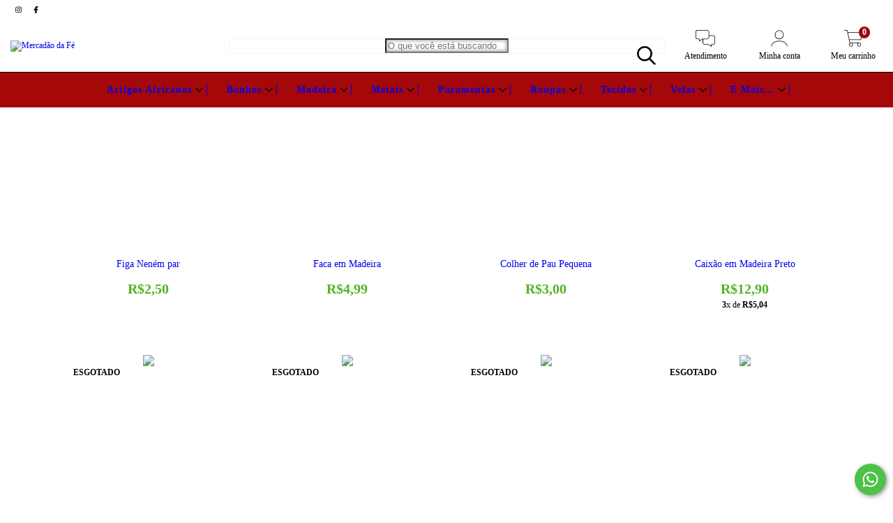

--- FILE ---
content_type: text/plain
request_url: https://www.google-analytics.com/j/collect?v=1&_v=j102&a=578251175&t=pageview&_s=1&dl=https%3A%2F%2Fwww.mercadaodafe.com%2Fmadeira%2Fdiversos1%2F&ul=en-us%40posix&dt=Comprar%20Diversos%20em%20Mercad%C3%A3o%20da%20F%C3%A9&sr=1280x720&vp=1280x720&_u=aCDAgEIJAAAAACAMI~&jid=1285672141&gjid=120631454&cid=551304510.1768667377&tid=UA-142503610-1&_gid=512219324.1768667377&_slc=1&il1nm=category&il1pi1id=117657100&il1pi1nm=Figa%20Nen%C3%A9m%20par&il1pi1ps=1&il1pi1ca=Diversos&il1pi2id=117656634&il1pi2nm=Faca%20em%20Madeira&il1pi2ps=2&il1pi2ca=Diversos&il1pi3id=117655408&il1pi3nm=Colher%20de%20Pau%20Pequena&il1pi3ps=3&il1pi3ca=Diversos&il1pi4id=117654267&il1pi4nm=Caix%C3%A3o%20em%20Madeira%20Preto&il1pi4ps=4&il1pi4ca=Diversos&il1pi5id=117655395&il1pi5nm=Colher%20de%20Pau%20Grande&il1pi5ps=5&il1pi5ca=Diversos&il1pi6id=117654251&il1pi6nm=Caix%C3%A3o%20em%20Madeira%20Branco&il1pi6ps=6&il1pi6ca=Diversos&il1pi7id=117654294&il1pi7nm=Caix%C3%A3o%20em%20Madeira%20Vermelho&il1pi7ps=7&il1pi7ca=Diversos&il1pi8id=117654281&il1pi8nm=Caix%C3%A3o%20em%20Madeira%20Roxo&il1pi8ps=8&il1pi8ca=Diversos&z=338316145
body_size: -452
content:
2,cG-NFG860ZFTF